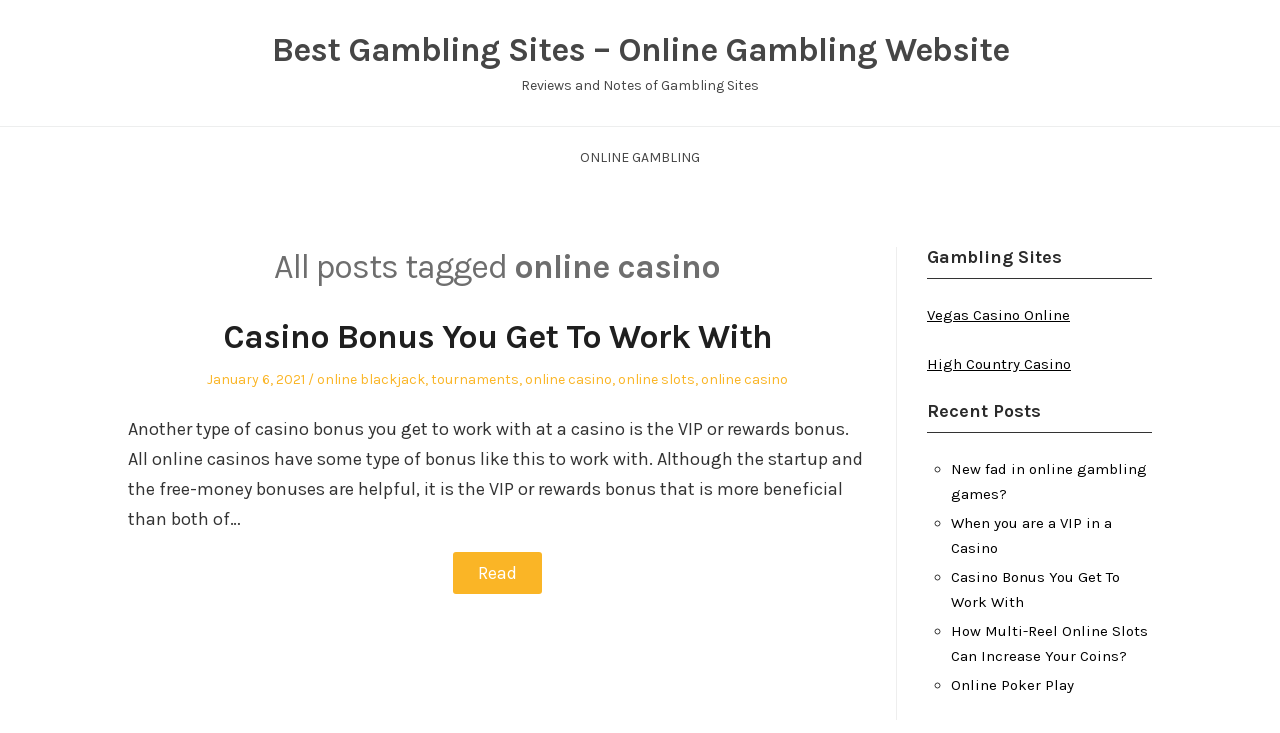

--- FILE ---
content_type: text/css
request_url: http://gamblingsites.ws/wp-content/themes/blogfeedly/style.css?ver=6.2.8
body_size: 8431
content:
/*
Theme Name: BlogFeedly
Theme URI: https://superbthemes.com/blogfeedly/blog-feedly-info/
Author: ThemeEverest
Author URI: https://superbthemes.com/
Description: It does not matter if you want to create a classic news website, online editorial magazine, a personal modern lifestyle blog, or an affilaite review website. Blog Feedly offers limitless customization. The theme is a perfect combination of beautiful and professional. There is a ton of ad space, you can use the header widgets to place ads banners and AdSense in case you need to earn money as an affiliate – No matter if it is image ads advertisment or video advertising, all ad networks work such as Google DFP Ads, Adsense and more. Our theme is made for the search engines, so you can easily beat the other bloggers and newspapers in Google with our fast and SEO optimized theme. If you wish to start blogging about business or travel for example then our responsive and flexible design is perfect – It is elegant and you can make it dark, white, minimal, boxed, flat, clean or advanced, and full of sidebar widgets if you wish. Being creative and setting up a theme have never been so simple. Its elegant and minimalistic look makes it an attractive theme for writers who wish to write about their view on food, fashion, travel, clothing, movies, or their lifestyle in general.
Version: 5.0
Tested up to: 6.3
Requires PHP: 4.0
License: GNU General Public License v2 or later
License URI: http://www.gnu.org/licenses/gpl-2.0.html
Tags: theme-options, threaded-comments, translation-ready, sticky-post, footer-widgets, custom-background, custom-colors, custom-header, custom-logo, custom-menu, featured-image-header, featured-images, flexible-header, right-sidebar, one-column, two-columns, food-and-drink, news, blog
Text Domain: blogfeedly

This theme, like WordPress, is licensed under the GPL.
*/


/* Font Awesome by Dave Gandy - http://fontawesome.io */


/* Dropdown integration start*/
@media only screen and (min-width: 768px) { 
	.menu-wrap ul li .sub-menu {
		display: none;
	}
	.menu-wrap ul li a:focus + .sub-menu,
	.menu-wrap ul li:focus-within .sub-menu {
		display: block;
		position: absolute;
		left: 0;
		width: 250px;
		text-align: left;
		background: #fff;
		box-shadow: 0px 5px 10px rgb(0 0 0 / 10%);
		padding-bottom: 10px;
		z-index: 9999;
	}
	.menu-wrap ul li.menu-item-has-children {
		position:relative; 
	}
	.menu-wrap ul li.menu-item-has-children:hover .sub-menu {
		display: block;
		position: absolute;
		right: 0;
		width: 250px;
		text-align: left;
		background: #fff;
		box-shadow: 0px 5px 10px rgba(0, 0, 0, 0.1);
		padding-bottom: 10px;
		z-index:9999;
	}
	.menu-wrap ul li.menu-item-has-children .sub-menu li {
		float: left;
		width: 100%;
		display: inline-block;
		border-bottom: 1px solid #eee;
		max-width: 225px;
	}
	.menu-wrap ul li.menu-item-has-children .sub-menu li:last-of-type {
		border-bottom:0px solid #fff;
	}
	.menu-wrap ul li.menu-item-has-children:hover .sub-menu {
		display: block;
		position: absolute;
		left: 0;
		width: 250px;
		text-align: left;
	}
}
@media only screen and (max-width: 767px) { 
	.menu-wrap ul li.menu-item-has-children .sub-menu li {
		opacity: 0.6;
		margin-top: 0px;
	}
}
/* Dropdown integration end*/
@font-face {
	font-family: 'fontawesome';
	src:  url('fonts/fontawesome.eot?m20g1t');
	src:  url('fonts/fontawesome.eot?m20g1t#iefix') format('embedded-opentype'),
	url('fonts/fontawesome.ttf?m20g1t') format('truetype'),
	url('fonts/fontawesome.woff?m20g1t') format('woff'),
	url('fonts/fontawesome.svg?m20g1t#fontawesome') format('svg');
	font-weight: normal;
	font-style: normal;
}

[class^="icon-"], [class*=" icon-"] {
	/* use !important to prevent issues with browser extensions that change fonts */
	font-family: 'fontawesome' !important;
	speak: none;
	font-style: normal;
	font-weight: normal;
	font-variant: normal;
	text-transform: none;
	line-height: 1;

	/* Better Font Rendering =========== */
	-webkit-font-smoothing: antialiased;
	-moz-osx-font-smoothing: grayscale;
}

.icon-plus:before {
	content: "\f067";
}
.icon-minus:before {
	content: "\f068";
}
.icon-user:before {
	content: "\f007";
}
.icon-chevron-up:before {
	content: "\f077";
}
.icon-twitter:before {
	content: "\f099";
}
.icon-facebook:before {
	content: "\f09a";
}
.icon-github:before {
	content: "\f09b";
}
.icon-feed:before {
	content: "\f09e";
}
.icon-rss:before {
	content: "\f09e";
}
.icon-pinterest:before {
	content: "\f0d2";
}
.icon-googleplus:before {
	content: "\f0d5";
}
.icon-linkedin:before {
	content: "\f0e1";
}
.icon-youtube:before {
	content: "\f16a";
}
.icon-instagram:before {
	content: "\f16d";
}
.icon-flickr:before {
	content: "\f16e";
}
.icon-tumblr:before {
	content: "\f173";
}
.icon-dribbble:before {
	content: "\f17d";
}
.icon-vimeo:before {
	content: "\f27d";
}

/* Reset
------------------------*/
article,
aside,
details,
figcaption,
figure,
footer,
header,
hgroup,
main,
nav,
section,
summary {
	display: block;
}

audio,
canvas,
video {
	display: inline-block;
}

audio:not([controls]) {
	display: none;
	height: 0;
}

[hidden],
template {
	display: none;
}

html {
	font-size: 112.5%;
	-webkit-text-size-adjust: 100%;
	-ms-text-size-adjust: 100%;
}

body {
	margin: 0;
}

a {
	background-color: transparent;
}


abbr[title] {
	border-bottom: 1px dotted;
	text-decoration: none;
}

b,
strong {
	font-weight: bold;
}

dfn {
	font-style: italic;
}

small {
	font-size: 80%;
}

sub,
sup {
	font-size: 75%;
	line-height: 0;
	position: relative;
	vertical-align: baseline;
}

sup {
	top: -0.5em;
}

sub {
	bottom: -0.25em;
}

img {
	-ms-interpolation-mode: bicubic;
	border: 0;
	vertical-align: middle;
}

svg:not(:root) {
	overflow: hidden;
}

pre {
	overflow: auto;
}

code,
kbd,
pre,
samp {
	font-family: monospace, serif;
	font-size: 1em;
}

blockquote,
q {
	quotes: none;
}

blockquote:before,
blockquote:after,
q:before,
q:after {
	content: "";
	content: none;
}

form {
	margin: 0;
}

button,
input,
optgroup,
select,
textarea {
	color: inherit;
	font: inherit;
	margin: 0;
}

button {
	overflow: visible;
}

button,
select {
	text-transform: none;
}

button,
html input[type="button"],
input[type="reset"],
input[type="submit"] {
	-webkit-appearance: button;
	cursor: pointer;
}

button[disabled],
html input[disabled] {
	cursor: default;
}

button::-moz-focus-inner,
input::-moz-focus-inner {
	border: 0;
	padding: 0;
}
.search-results .posts-list-item * { text-align: center; }
input {
	line-height: normal;
}

input[type="checkbox"],
input[type="radio"] {
	box-sizing: border-box;
	padding: 0;
}

input[type="number"]::-webkit-inner-spin-button,
input[type="number"]::-webkit-outer-spin-button {
	height: auto;
}

input[type="text"],
input[type="email"],
input[type="url"],
input[type="password"],
input[type="search"],
textarea {
	-webkit-appearance: none;
}

input[type="search"]::-webkit-search-cancel-button,
input[type="search"]::-webkit-search-decoration {
	-webkit-appearance: none;
}

textarea {
	overflow: auto;
}

optgroup {
	font-weight: bold;
}

table {
	border-collapse: collapse;
	border-spacing: 0;
}

/* General
------------------------*/

html,
button,
input,
select,
textarea {
	font-family: 'Karla', 'Helvetica Neue', Helvetica, sans-serif;
}

body {
	background: #fff;
	color: #333;
	line-height: 1.66667;
	overflow-x: hidden;
}

a {
	color: #3366c8;
	text-decoration: underline;
	-webkit-transition: all 0.3s;
	-moz-transition: all 0.3s;
	transition: all 0.3s;
}

a:hover {
	color: #fab526;
}

h1,
h2,
h3,
h4,
h5,
h6 {
	color: #1f1f1f;
	font-weight: bold;
	line-height: 1.2;
	margin: 0 0 24px;
}

h1 {
	font-size: 34px;
	letter-spacing: -1px;
}

h2 {
	font-size: 28px;
	letter-spacing: -1px;
}

h3 {
	font-size: 22px;
}

h4 {
	font-size: 18px;
}

h5,
h6 {
	font-size: 16px;
}

address {
	font-style: italic;
	margin: 0 0 24px;
}

mark,
ins {
	background: #d9d9d9;
	color: inherit;
	text-decoration: none;
}

figure {
	margin: 0 0 24px;
}

pre {
	background: #f6f6f6;
	font-size: 16px;
	line-height: 1.5;
	margin: 0 0 24px;
	padding: 24px;
	overflow: auto;
	white-space: pre;
	white-space: pre-wrap;
	word-wrap: break-word;
}

blockquote {
	border-left: 5px solid #3366c8;
	color: #6e6e6e;
	font-size: 20px;
	font-style: italic;
	line-height: 1.5;
	margin: 0 0 24px;
	padding-left: 24px;
}

blockquote p {
	margin-bottom: 12px;
}

blockquote p:last-child {
	margin-bottom: 0;
}

blockquote cite,
blockquote small {
	font-size: 0.8em;
	font-weight: bold;
}

p,
dl {
	margin: 0 0 24px;
}

dt {
	font-weight: bold;
}

dd {
	margin: 0 0 12px;
}

ul,
ol {
	margin: 0 0 24px;
	padding: 0 0 0 24px;
}

ul {
	list-style: circle;
}

ol {
	list-style: decimal;
}

li > ul,
li > ol {
	margin-bottom: 0;
}

table {
	border-bottom: 1px solid #d9d9d9;
	font-size: 16px;
	line-height: 1.5;
	margin: 0 0 24px;
	text-align: left;
	width: 100%;
}

caption {
	color: #6e6e6e;
	font-style: italic;
	margin-bottom: 12px;
	text-align: left;
}

th,
td {
	padding: 8px;
}

th {
	color: #1f1f1f;
	font-weight: bold;
}

tr {
	border-top: 1px solid #d9d9d9;
}

hr {
	background: #d9d9d9;
	border: 0;
	height: 1px;
	margin: 36px 0;
}

/* Form fields */
label {
	color: #6e6e6e;
	font-weight: bold;
}

button,
input,
select,
textarea {
	background: #fff;
	border: 1px solid #d9d9d9;
	border-radius: 0;
	-webkit-box-sizing: border-box;
	box-sizing: border-box;
	color: #333;
	display: inline-block;
	font-size: 16px;
	font-style: normal;
	font-weight: normal;
	max-width: 100%;
	padding: 10px;
	-webkit-transition: 0.3s;
	transition: 0.3s;
	vertical-align: baseline;
}

input[type="text"]:focus,
input[type="email"]:focus,
input[type="url"]:focus,
input[type="password"]:focus,
input[type="search"]:focus,
textarea:focus {
	border-color: #fab526;
	color: #1f1f1f;
}

button,
input[type="submit"],
input[type="button"],
input[type="reset"] {
	background: #fab526;
	border-color: #fab526;
	color: #fff;
	padding: 10px 24px;
}

button:hover,
button:focus,
button:active,
input[type="submit"]:hover,
input[type="submit"]:focus,
input[type="submit"]:active,
input[type="button"]:hover,
input[type="button"]:focus,
input[type="button"]:active,
input[type="reset"]:hover,
input[type="reset"]:focus,
input[type="reset"]:active {
	background: #fab526;
	border-color: #fab526;
}

.post-password-form input[type="password"] {
	display: block;
	margin-bottom: 12px;
	margin-top: 6px;
	width: 100%;
}

.page-content .search-form {
	padding-right: 112px;
	position: relative;
}

.page-content .search-field {
	height: 42px;
	padding: 10px;
	width: 100%;
}

.page-content .search-submit {
	height: 42px;
	padding-left: 0;
	padding-right: 0;
	position: absolute;
	right: 0;
	top: 0;
	width: 100px;
}

/* Videos and embeds */
embed,
iframe,
object,
video {
	max-width: 100%;
}

.entry-content .fluid-width-video-wrapper {
	margin: 0 0 1.5em;
}

/* Images */
img {
	height: auto;
	max-width: 100%;
}

a img {
	-webkit-transition: all 0.3s;
	transition: all 0.3s;
}

a:hover img {
	opacity: 0.8;
}

.wp-post-image {
	display: block;
	margin: 0 auto;
}

/* Captions */
.wp-caption {
	margin-bottom: 24px;
	max-width: 100%;
}

.wp-caption img[class*="wp-image-"] {
	display: block;
	margin: 0;
}

.wp-caption-text,
.entry-caption {
	color: #6e6e6e;
	font-size: 16px;
	font-style: italic;
	line-height: 1.5;
	padding-top: 6px;
	text-align: center;
}

/* Alignments */
.alignleft {
	float: left;
	margin: 6px 24px 12px 0;
}

.alignright {
	float: right;
	margin: 6px 0 12px 24px;
}

.aligncenter {
	clear: both;
	display: block;
	margin: 0 auto 24px;
}

/* Galleries */
.gallery {
	clear: both;
	margin: 0 -12px 24px;
}

.gallery-item {
	-webkit-box-sizing: border-box;
	-moz-box-sizing:    border-box;
	box-sizing:         border-box;
	display: inline-block;
	max-width: 100%;
	padding: 12px;
	text-align: center;
	vertical-align: top;
	width: 100%;
}

.gallery-columns-2 .gallery-item {
	max-width: 50%;
}

.gallery-columns-3 .gallery-item {
	max-width: 33.33%;
}

.gallery-columns-4 .gallery-item {
	max-width: 25%;
}

.gallery-columns-5 .gallery-item {
	max-width: 20%;
}

.gallery-columns-6 .gallery-item {
	max-width: 16.66%;
}

.gallery-columns-7 .gallery-item {
	max-width: 14.28%;
}

.gallery-columns-8 .gallery-item {
	max-width: 12.5%;
}

.gallery-columns-9 .gallery-item {
	max-width: 11.11%;
}

.gallery-icon img {
	margin: 0 auto;
}

.gallery-columns-6 .gallery-caption,
.gallery-columns-7 .gallery-caption,
.gallery-columns-8 .gallery-caption,
.gallery-columns-9 .gallery-caption {
	display: none;
}

/* Text meant only for screen readers */
.screen-reader-text,
.says {
	clip: rect(1px, 1px, 1px, 1px);
	height: 1px;
	overflow: hidden;
	position: absolute !important;
	width: 1px;
	word-wrap: normal !important;
}

/* Clearing floats */
.grid:after,
.entry-content:after,
.nav-links:after,
.clearfix {
	clear: both;
}

.grid:before,
.grid:after,
.entry-content:before,
.entry-content:after,
.nav-links:before,
.nav-links:after {
	content: ""; 
	display: table;
}

/* Structure
------------------------*/
.inner {
	margin: 0 auto;
	max-width: 1180px;
}

.site-content .inner {
	max-width: 780px;
}
.site-content .inner.main-with-sidebar {
	max-width:1024px;
	display: flex;
}
.main-has-sidebar {
	max-width: 75%;
	width:100%;
}
aside#secondary.featured-sidebar {
	max-width: 25%;
	width: 100%;
	padding-left: 30px;
	margin-bottom: 15px;
	box-sizing: border-box;
	margin-left: 30px;
	border-left: 1px solid #eee;
}
.featured-sidebar #wp-calendar th {
	color:#000;
}

.featured-sidebar .widget-title {
	color: #2b2b2b;
	border-bottom: 1px solid #333;
}
.featured-sidebar * {
	font-size:15px;
	color:#333;
}
.featured-sidebar a {
	color:#000;
}
.featured-sidebar li a {
	text-decoration:none;
}
.site-content,
.site-header,
.site-navigation .menu-wrap,
.social-links,
.site-footer {
	padding-left: 24px;
	padding-right: 24px;
}

.site-content {
	padding-top: 60px;
	padding-bottom: 30px;
}

/* Columns */
.grid {
	margin-left: -24px;
}

.one-half,
.one-fourth {
	-webkit-box-sizing: border-box;
	-moz-box-sizing: border-box;
	box-sizing: border-box;
	float: left;
	padding-left: 24px;
}

.one-half {
	width: 50%;
}

.one-fourth {
	width: 25%;
}

/* Header 
------------------------*/
.site-header {
	background: #fff;
	padding-bottom: 30px;
	padding-top: 30px;
	text-align: center;
}

.site-title {
	font-size: 34px;
	font-weight: bold;
	letter-spacing: -1px;
	line-height: 1.2;
	margin-bottom: 15px;
}

.site-title a {
	color: #464646;
	display: inline-block;
	text-decoration: none;
}


.site-description {
	color: #464646;
	font-size: 14px;
	line-height: 1.5;
	margin-bottom: 0;
	margin-top: -10px;
	text-align: center;
}

/* Site Navigation
------------------------*/
.site-navigation {
	text-align: center;
	border-top: 1px solid #edeeee;
}

.site-navigation .menu-wrap {
	background: #fff;
	border-top: 0px solid #f6f6f6;
	padding-bottom: 16px;
	text-align: center;
}

.site-navigation ul {
	margin-bottom: 0;
	padding-left: 0;
}

.site-navigation li {
	display: inline-block;
	font-weight: bold;
	margin-top: 14px;
	padding: 0 12px;
}

.site-navigation a {
	color: #464646;
	text-decoration: none;
	text-transform: uppercase;
	font-size: 14px;
	font-weight: 400;
}


#menu-toggle {
	background: #eff0f0;
	color: #4f504f;
	display: none;
	height: auto;
	font-size: 15px;
	line-height: 30px;
	margin: 0 auto;
	text-align: center;
	padding: 6px 0;
}



.animated-navigation #menu-toggle {
	display: block;
}

/* Content
------------------------*/
.sticky {}

.hentry,
.page-content {
	margin-bottom: 60px;
}

.post-thumbnail {
	display: block;
	margin-bottom: 24px;
}

.entry-header {
	margin-bottom: 24px;
	text-align: center;
}

.entry-title {
	font-size: 34px;
	letter-spacing: -1px;
	margin-bottom: 12px;
}

.entry-title a {
	color: #1f1f1f;
	text-decoration: none;
}
.page .entry-title {
	text-align:left;
}
.entry-title a:hover {
	color: #6e6e6e;
}

.entry-meta, .entry-meta * {
	color: #fab526;
	font-size: 14px;
	line-height: 1.5;
}

.updated:not(.published),
.single-author .entry-author {
	display: none;
}

.entry-meta > span:not(:first-child):before {
	content: "\00a0\002f\00a0";
}

.entry-meta a {
	text-decoration: none;
}
a.post-thumbnail img {
	border-radius: 3px 3px 0 0;
}

.readmore-wrapper {
	display: inline-block;
	width: 100%;
	margin-top: 0px;
	text-align: center;
	margin-bottom: 20px;
}
.entry-meta a:hover {
	text-decoration: underline;
}
a.more-link {
	background: #fab526;
	color: #fff;
	margin: auto;
	text-align: center;
	padding: 10px 25px;
	border-radius: 3px;
	text-decoration: none;
}
.entry-content > h1,
.entry-content > h2,
.entry-content > h3,
.entry-content > h4,
.entry-content > h5,
.entry-content > h6 {
	margin-bottom: 12px;
	margin-top: 30px;
}

.entry-content > h1:first-child,
.entry-content > h2:first-child,
.entry-content > h3:first-child,
.entry-content > h4:first-child,
.entry-content > h5:first-child,
.entry-content > h6:first-child {
	margin-top: 0;
}

.read-more {
	clear: both;
	display: block;
	margin-bottom: 24px;
	margin-top: 30px;
	text-align: center;
}

.read-more .more-link {
	background: #3366c8;
	color: #fff;
	display: inline-block;
	font-size: 16px;
	line-height: 1.5;
	padding: 5px 12px;
	text-align: center;
	text-decoration: none;
}

.read-more .more-link:hover {
	background: #ff5148;
}

.entry-footer {
	margin-top: 30px;
}

.tag-links,
.parent-post-link {
	color: #1f1f1f;
	font-size: 14px;
	line-height: 1.5;
	font-weight: bold;
	text-align: center;
}

.tag-links a {
	background: #ededed;
	color: #6e6e6e;
	display: inline-block;
	font-weight: normal;
	margin: 0 0 6px 6px;
	padding: 1px 6px;
	text-decoration: none;
}

.author-box {
	background: #3366c8;
	color: #f6f6f6;
	font-size: 16px;
	line-height: 1.5;
	margin-bottom: 30px;
	min-height: 80px;
	padding: 24px 24px 24px 128px;
	position: relative;
}

.no-avatars .author-box {
	min-height: 0;
	padding-left: 24px;
}

.author-box .avatar {
	height: 80px;
	left: 24px;
	position: absolute;
	top: 24px;
	width: 80px;
}

.author-box .author-title {
	color: #f6f6f6;
	font-size: 18px;
	margin-bottom: 6px;
}

.author-box .author-bio {
	margin-bottom: 0;
}

.author-box .author-link {
	color: #f6f6f6;
}

.author-box .author-link:hover {
	color: #ff5148;
}

/* Archives */
.page-header {
	margin-bottom: 30px;
}

.page-title {
	color: #6e6e6e;
	font-size: 34px;
	font-weight: normal;
	text-align: center;
}

.page-title .highlight {
	font-weight: bold;
}

/* Author archives, search results */
.author .page-header,
.search-results .page-content {
	border-bottom: 1px solid #d9d9d9;
}

.search-results .page-content {
	margin-bottom: 24px;
}

.posts-list-item {
	border-bottom: 1px solid #d9d9d9;
	margin-bottom: 24px;
	padding-bottom: 24px;
}

.posts-list-item .entry-header {
	margin-bottom: 0;
	text-align: left;
}

.posts-list-item .entry-meta {
	margin-top: 6px;
}

.author .posts-list-item .entry-author {
	display: none;
}

.posts-list-item .entry-title {
	font-size: 22px;
	margin-bottom: 0;
}

.posts-list-item .entry-summary {
	font-size: 16px;
	margin-top: 12px;
}

.entry-summary p {
	margin-bottom: 0;
}

/* No results, 404 page */
.not-found .page-title {
	color: #1f1f1f;
	font-weight: bold;
}

.page-content .search-form {
	margin-bottom: 60px;
}

.archive-list-title {
	border-bottom: 1px solid #d9d9d9;
	padding-bottom: 12px;
}

.archive-list {
	line-height: 1.5;
	list-style: none;
	margin-top: 24px;
	padding-left: 0;
}

.archive-list li {
	padding-bottom: 12px;
}

.archive-list a {
	font-weight: bold;
	text-decoration: none;
}

/* Comments */
.comments-area {
	margin-bottom: 60px;
}

.comments-title {
	border-bottom: 1px solid #d9d9d9;
	font-size: 22px;
	margin-bottom: 30px;
	padding-bottom: 15px;
	text-align: center;
}

.comments-title a {
	font-weight: normal;
	text-decoration: none;
}

.comment-list {
	border-bottom: 1px solid #d9d9d9;
	list-style: none;
	margin-bottom: 60px;
	padding-left: 0;
}

.comment-list .children {
	list-style: none;
	margin: 0;
	padding-left: 24px;
}

.depth-5 .children {
	padding-left: 0;
}

.comment-body {
	border-top: 1px solid #d9d9d9;
	padding-top: 30px;
}

.comment-list > li:first-child > .comment-body {
	border-top: 0;
	padding-top: 0;
}

.comment-meta {
	color: #6e6e6e;
	font-size: 14px;
	line-height: 1.5;
	margin-bottom: 24px;
	padding-left: 78px;
	position: relative;
}

.no-avatars .comment-meta {
	padding-left: 0;
}

.comment-meta .avatar {
	height: 54px;
	left: 0;
	position: absolute;
	top: 0;
	width: 54px;
}

.comment-author .fn {
	color: #1f1f1f;
	display: inline-block;
	font-style: normal;
	font-size: 18px;
	font-weight: bold;
}

.comment-author .url {
	color: #1f1f1f;
	text-decoration: none;
}

.bypostauthor > .comment-body .fn:after {
	color: #3366c8;
	content: "\f007";
	display: inline-block;
	font-family: 'fontawesome' !important;
	font-size: 14px;
	-webkit-font-smoothing: antialiased;
	-moz-osx-font-smoothing: grayscale;
	font-style: normal;
	font-variant: normal;
	font-weight: normal;
	line-height: 1;
	margin-left: 5px;
	speak: none;
	text-transform: none;
}

.comment-metadata a {
	color: #6e6e6e;
	text-decoration: none;
}

.comment-meta a:hover {
	color: #ff5148;
	text-decoration: underline;
}

.comment-metadata .edit-link:before {
	content: "\002f\00a0";
}

.comment-list .pingback,
.comment-content {
	font-size: 16px;
	margin-bottom: 24px;
}

.comment-reply-link {
	display: inline-block;
	font-size: 16px;
	margin-bottom: 24px;
	text-decoration: none;
}

.comment-reply-link:after {
	content: "\00a0\2193";
}

.comments-closed {
	color: #6e6e6e;
	font-size: 16px;
	font-style: italic;
	text-align: center;
}

/* Comment Form */
.comment-reply-title {
	margin-bottom: 18px;
	text-align: center;
}

.comment-list .comment-reply-title {
	margin-top: 24px;
}

#cancel-comment-reply-link {
	background: #3366c8;
	color: #f6f6f6;
	font-size: 16px;
	font-weight: normal;
	margin-left: 12px;
	padding: 3px 12px;
	text-decoration: none;
}

.comment-notes,
.logged-in-as {
	color: #6e6e6e;
	font-size: 16px;
	font-style: italic;
	text-align: center;
}

.comment-notes {
	border-bottom: 1px solid #d9d9d9;
	padding-bottom: 15px;
}

.comment-form input[type="text"],
.comment-form input[type="email"],
.comment-form input[type="url"],
.comment-form textarea {
	padding: 10px;
	width: 100%;
}

.comment-form .submit {
	padding: 10px 24px;
}

/* Page Links, Posts Navigation */
.navigation {
	background: #ededed;
	color: #6e6e6e;
	font-size: 14px;
	line-height: 1.5;
	margin-bottom: 60px;
	margin-top: 48px;
}

.navigation a {
	color: #6e6e6e;
	text-decoration: none;
}

.navigation a:hover {
	color: #000;
}

.post-navigation,
.image-navigation,
.comment-navigation {
	padding: 10px 12px;
}

.nav-previous {
	float: left;
	width: 50%;
}

.nav-next {
	float: right;
	text-align: right;
	width: 50%;
}

.nav-previous a, .nav-next a {
	display: inline-block;
	margin: 5px 12px;
	background: rgb(237, 237, 237);
	padding: 5px 17px;
	border-radius: 3px;
}
nav.navigation.post-navigation {
	background:rgba(0,0,0,0);
}
.pagination {
	padding: 12px 108px;
	position: relative;
	text-align: center;
}
p.form-submit {
	text-align: center;
}
p.comment-form-comment label {
	text-align: center;
	width: 100%;
	display: inline-block;
}
.pagination .page-numbers {
	display: inline-block;
	margin: 3px 8px;
}
.pagination.navigation {
	background:rgba(0,0,0,0);
}
.pagination .prev,
.pagination .next {
	position: absolute;
	top: 12px;
}

.pagination .prev {
	left: 16px;
}

.pagination .next {
	right: 16px;
}

.pagination .current {
	color: #000;
}

.page-links {
	color: #6e6e6e;
	font-size: 16px;
	line-height: 1.5;
	margin-top: 30px;
	text-align: center;
}

.page-links a,
.page-links .page-link {
	display: inline-block;
	margin: 0 0 6px 12px;
	text-decoration: none;
}

.page-links a .page-link {
	margin: 0;
}

/* Social Links
------------------------*/
.social-links {
	margin-bottom: 60px;
	text-align: center;
}

.social-title {
	color: #3366c8;
	font-size: 24px;
}

.social-links a {
	background-color: #3366c8;
	color: #fff;
	display: inline-block;
	font-size: 16px;
	height: 32px;
	line-height: 32px;
	margin: 0 6px 12px;
	text-decoration: none;
	width: 32px;
}

.social-links [class^="icon-"],
.social-links [class*=" icon-"] {
	display: inline-block;
	line-height: 32px;
}

.social-links a:hover {
	background-color: #ff5148;
	color: #fff;
}

/* Footer
------------------------*/
.site-footer {
	background: #171717;
	color: #f6f6f6;
	padding-top: 20px;
}
.site-footer a {
	text-decoration:none;
}
.site-info {
	padding-bottom: 12px;
	padding-top: 10px;
	position: relative;
}

.copyright {
	font-size: 14px;
	line-height: 1.5;
	padding-right: 48px;
}

.copyright a,
.supplementary a {
	color: #f6f6f6;
}

#back-to-top {
	color: #f6f6f6;
	font-size: 14px;
	line-height: 1.5;
	position: absolute;
	right: 0;
	text-decoration: none;
	top: 10px;
}

#back-to-top:hover {
	color: #fab526;
}

.supplementary {
	border-bottom: 1px solid #f6f6f6;
	font-size: 14px;
	line-height: 1.625;
	padding-bottom: 60px;
	padding-top: 10px;
}

/* Widgets */
.widget {
	margin: 0 0 24px;
}

.widget-title {
	border-bottom: solid 1px #f6f6f6;
	color: #f6f6f6;
	font-size: 18px;
	letter-spacing: normal;
	padding-bottom: 10px;
}

.widget input[type="text"],
.widget input[type="email"],
.widget input[type="url"],
.widget input[type="password"],
.widget input[type="search"],
.widget select,
.widget textarea {
	padding: 4px 8px;
	width: 100%;
}

.widget button,
.widget input[type="submit"],
.widget input[type="button"],
.widget input[type="reset"] {
	border-color: #f6f6f6;
	padding: 4px 12px;
}

.widget button:hover,
.widget button:focus,
.widget button:active,
.widget input[type="submit"]:hover,
.widget input[type="submit"]:focus,
.widget input[type="submit"]:active,
.widget input[type="button"]:hover,
.widget input[type="button"]:focus,
.widget input[type="button"]:active,
.widget input[type="reset"]:hover,
.widget input[type="reset"]:focus,
.widget input[type="reset"]:active {
	border-color: #fab526;
}

.widget li {
	padding-bottom: 4px;
}

#wp-calendar {
	border: 0;
	line-height: 26px;
	table-layout: fixed;
}

#wp-calendar tr {
	border: 0;
}

#wp-calendar caption {
	color: #f6f6f6;
}

#wp-calendar th {
	color: #f6f6f6;
	padding: 0 0 6px;
	text-align: center;
}

#wp-calendar tbody td {
	border: 2px solid transparent;
	height: 26px;
	padding: 0;
	text-align: center;
	vertical-align: middle;
}

#wp-calendar tfoot td {
	padding: 6px 0;
}

#wp-calendar #next {
	text-align: right;
}

#wp-calendar #prev {
	text-align: left;
}

#wp-calendar tbody a {
	border: 1px solid #f6f6f6;
	display: block;
	text-decoration: none;
}

.tagcloud a {
	border: 1px solid #f6f6f6;
	display: inline-block;
	margin: 0 8px 12px 0;
	padding: 2px 8px;
	text-decoration: none;
}

.widget-title .rsswidget {
	text-decoration: none;
}

.widget_search .search-field {
	margin-bottom: 12px;
	width: 100%;
}

.widget_recent_entries .post-date,
.widget_rss .rss-date {
	display: block;
	font-size: 14px;
}

/* Gutenberg
------------------------*/
.wp-block-button,
.wp-block-file,
.alignfull,
.alignwide,
.wp-block-image,
.wp-block-embed,
.wp-block-gallery {
	margin-bottom: 24px;
}

.wp-block-image figcaption {
	color: #6e6e6e;
	font-size: 16px;
	font-style: italic;
	line-height: 1.5;
	margin: 0;
	padding-top: 6px;
	text-align: center;
}

.alignfull {
	border-radius: 0;
	clear: both;
	display: block;
	margin-left: 50%;
	max-width: none;
	-webkit-transform: translateX(-50%);
	transform: translateX(-50%);
	width: 100vw;
}

.wp-block-pullquote {
	padding: 0;
	text-align: center;
}

.wp-block-pullquote blockquote {
	border-bottom: 4px solid #3366c8;
	border-left: 0;
	border-top: 5px solid #3366c8;
	font-size: 22px;
	padding: 24px 0;
}

.wp-block-pullquote p {
	font: inherit;
	line-height: inherit;
}

.wp-block-columns {
	margin-left: -12px;
	margin-right: -12px;
}

.wp-block-column {
	margin-left: 12px;
	margin-right: 12px;
}

.wp-block-file {
	-ms-flex-align: center;
	-webkit-align-items: center;
	align-items: center;
	border: 1px solid #d9d9d9;
	display: -ms-flexbox;
	display: -webkit-flex;
	display: flex;
	-ms-flex-pack: space-between;
	justify-content: space-between;
	padding: 18px;
}

.wp-block-file .wp-block-file__button,
.wp-block-button .wp-block-button__link {
	background-color: #3366c8;
	border-radius: 0;
	color: #fff;
}

.wp-block-file .wp-block-file__button:active,
.wp-block-file .wp-block-file__button:focus,
.wp-block-file .wp-block-file__button:hover,
.wp-block-file .wp-block-file__button:visited,
.wp-block-button .wp-block-button__link:active,
.wp-block-button .wp-block-button__link:focus,
.wp-block-button .wp-block-button__link:hover,
.wp-block-button .wp-block-button__link:visited {
	background-color: #fab526;
	opacity: 1;
}

.wp-block-separator:not(.is-style-wide):not(.is-style-dots) {
	margin: 36px auto;
	width: 50%;
}

.wp-block-separator.is-style-dots:before {
	color: #6e6e6e;
}

/* Plugins
------------------------*/
.infinite-scroll .pagination,
.infinite-scroll .posts-navigation {
	display: none;
}

#infinite-handle,
.infinite-loader {
	height: 34px;
	margin-bottom: 60px;
	margin-top: 48px;
	text-align: center;
}

.infinite-scroll #infinite-handle span {
	background-color: #ededed;
	border-radius: 0;
	color: #6e6e6e;
	display: inline-block;
	font-size: 16px;
	font-weight: normal;
	line-height: 1.5;
	padding: 5px 12px;
	-webkit-transition: .3s;
	transition: .3s;
}

.infinite-scroll #infinite-handle span:hover {
	color: #fab526;
}

.infinite-scroll .infinite-loader .spinner {
	left: 50% !important;
}
.pagination .page-numbers {
	display: inline-block;
	background: #eee;
	padding: 10px 16px;
	margin: 0px 2px;
	border-radius: 3px;
	font-weight: 900;
}
/* No JavaScript
------------------------*/
.no-js .site-navigation .menu-wrap {
	display: block;
}

.no-js #menu-toggle {
	display: none;
}

/* Media Queries
------------------------*/
@media only screen and (min-width: 829px) {
	.alignwide {
		margin-left: calc(414px - 50vw);
		margin-right: calc(414px - 50vw);
		max-width: none;
		width: calc(100vw - 48px);
	}
	.wp-block-columns.alignwide {
		margin-left: calc(402px - 50vw);
		margin-right: calc(402px - 50vw);
		width: calc(100vw - 24px);
	}
	.wp-block-gallery.alignwide {
		margin-left: calc(406px - 50vw);
		margin-right: calc(406px - 50vw);
		width: calc(100vw - 32px);
	}
}

@media only screen and (min-width: 1089px) {
	.alignwide {
		margin-left: -130px;
		margin-right: -130px;
		width: 1040px;
	}
	.wp-block-columns.alignwide {
		margin-left: -142px;
		margin-right: -142px;
		width: 1064px;
	}
	.wp-block-gallery.alignwide {
		margin-left: -138px;
		margin-right: -138px;
		width: 1056px;
	}
}

@media only screen and (max-width: 1040px) {
	.one-fourth {
		width: 50%;
	}
}
.animated-navigation #menu-toggle {
	display: none;
}
@media only screen and (max-width: 850px) {
	.main-has-sidebar,
	aside#secondary.featured-sidebar {
		max-width:100%;
	}
	aside#secondary.featured-sidebar {
		padding-left:0;
		margin-left:0;
		border-left:0px solid #fff;
	}
	.site-content .inner.main-with-sidebar {
		display:inline-block;
	}
}
@media only screen and (max-width: 768px) {

	.animated-navigation #menu-toggle {
		display: block;
	}

	.site-navigation .menu-wrap {
		display: none;
	}

	.site-navigation li {
		display: block;
	}
}

@media only screen and (max-width: 540px) {
	html {
		font-size: 100%;
	}

	h1,
	.site-title,
	.entry-title,
	.page-title {
		font-size: 28px;
	}

	h2 {
		font-size: 24px;
		letter-spacing: normal;
	}

	.social-title {
		font-size: 22px;
	}

	.wp-block-pullquote blockquote {
		font-size: 20px;
	}

	.comments-title {
		font-size: 18px;
	}

	blockquote {
		font-size: 18px;
		line-height: 1.66667;
	}

	pre,
	caption,
	table,
	.author-box,
	.wp-caption-text,
	.entry-caption {
		font-size: 14px;
	}

	.one-half,
	.one-fourth {
		width: 100%;
	}

	.site-content {
		padding-top: 48px;
	}

	.hentry,
	.page-content,
	.page-content .search-form,
	.comments-area,
	.comment-list,
	.navigation,
	#infinite-handle,
	.infinite-loader {
		margin-bottom: 48px;
	}

	.supplementary {
		padding-bottom: 48px;
	}

	.social-links {
		margin-bottom: 30px;
	}

	.comment-list .children {
		padding-left: 0;
	}

	.nav-previous,
	.nav-next {
		text-align: center;
		width: 100%;
	}

	.pagination {
		padding: 12px;
	}

	.pagination .prev,
	.pagination .next {
		left: auto;
		position: static;
		right: auto;
		top: auto;
	}
}
.wp-block-gallery,
wp-block-gallery {
	width:100%;
}
@media only screen and (max-width: 480px) {
	.gallery-columns-4 .gallery-item,
	.gallery-columns-5 .gallery-item,
	.gallery-columns-6 .gallery-item,
	.gallery-columns-7 .gallery-item,
	.gallery-columns-8 .gallery-item,
	.gallery-columns-9 .gallery-item {
		max-width: 33.333%;
	}

	.gallery .gallery-caption {
		display: none;
	}

	.wp-block-columns {
		-ms-flex-direction: column;
		flex-direction: column;
	}

	.site-title {
		font-size: 24px;
	}

	.page-content .search-form {
		padding-right: 0;
		text-align: center;
	}

	.page-content .search-field {
		margin-bottom: 12px;
	}

	.page-content .search-submit {
		position: static;
	}

	.author-box {
		padding-left: 24px;
	}

	.author-box .avatar {
		float: left;
		left: auto;
		margin: 6px 24px 6px 0;
		position: static;
		top: auto;
	}
}

@media only screen and (max-width: 320px) {
	.author-box .avatar {
		float: none;
		margin: 0 0 24px;
	}

	.comment-meta {
		margin-bottom: 12px;
		padding-left: 66px;
	}

	.comment-meta .avatar {
		height: 42px;
		width: 42px;
	}

	.comment-meta .fn {
		font-size: 16px;
	}
}

/* Accessibility */
/* Text meant only for screen readers. */
.screen-reader-text {
	border: 0;
	clip: rect(1px, 1px, 1px, 1px);
	clip-path: inset(50%);
	height: 1px;
	margin: -1px;
	overflow: hidden;
	padding: 0;
	position: absolute !important;
	width: 1px;
	word-wrap: normal !important;
	/* Many screen reader and browser combinations announce broken words as they would appear visually. */
}

.screen-reader-text:focus {
	background-color: #f1f1f1;
	border-radius: 3px;
	box-shadow: 0 0 2px 2px rgba(0, 0, 0, 0.6);
	clip: auto !important;
	clip-path: none;
	color: #21759b;
	display: block;
	font-size: 14px;
	font-size: 0.875rem;
	font-weight: bold;
	height: auto;
	right: 5px;
	line-height: normal;
	padding: 15px 23px 14px;
	text-decoration: none;
	top: 5px;
	width: auto;
	z-index: 100000;
	/* Above WP toolbar. */
}

/* Do not show the outline on the skip link target. */
#content[tabindex="-1"]:focus {
	outline: 0;
}

footer.site-footer h1, 
footer.site-footer h2, 
footer.site-footer h3, 
footer.site-footer h4, 
footer.site-footer h5, 
footer.site-footer h6 { 
	color: #fff; 
}

.wp-block-social-links { margin-left:  0px !important; margin-right: 0px !important; } #secondary .wp-block-social-links li { display: inline-block !important; width: auto !important; padding: 0px !important; margin: 5px !important; -webkit-box-shadow: 0px 0px 0px #fff !important; box-shadow: 0px 0px 0px #fff !important; font-size: 24px;} #secondary .wp-block-social-links.wp-block-social-links li a { color: #fff;    padding: 0.25em;font-size: 24px;} #secondary .wp-block-social-links.wp-block-social-links li *{ color: #fff;font-size: 24px;} .wp-block-social-links li { display: inline-block !important; width: auto !important; padding: 0px !important; margin: 5px !important; -webkit-box-shadow: 0px 0px 0px #fff !important; box-shadow: 0px 0px 0px #fff !important; font-size: 24px;} .wp-block-social-links.wp-block-social-links li a { color: #fff;    padding: 0.25em;font-size: 24px;} #secondary .wp-block-social-links.wp-block-social-links li *{ color: #fff;font-size: 24px;} .wp-block-social-links.wp-block-social-links li *{ color: #fff;font-size: 24px;}
#secondary h2 { font-size: 18px; padding-bottom: 10px; color: #2b2b2b; border-bottom: 1px solid #333; }li.spbrposts-li:first-of-type { padding-top: 0px !important; }li.spbrposts-li time.spbrposts-time.published a { color: #a8a8a8; font-size: 13px; }li.spbrposts-li { border-bottom: 1px solid rgba(0,0,0,.1); }.spbsm-followbuttons-output-wrapper.spbsm-no-text { margin: -10px 0 0 0px !important; }li.wp-social-link:first-of-type { margin-left: 0px !important; }.wpcf7 input, textarea { border-color: #000; width: 100%; padding: 10px 15px; }.wpcf7 input.wpcf7-submit { background: #fab526;border-color:#fab526; padding: 15px; }@media screen and (max-width: 800px){ .sptcrb__abouttheauthor__block__left__image { margin-bottom: 10px !important; }}